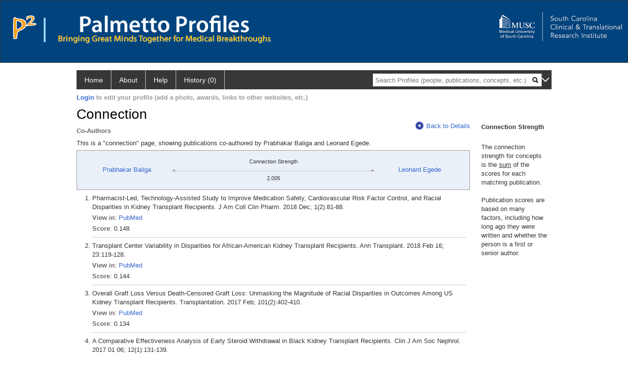

--- FILE ---
content_type: text/html; charset=utf-8
request_url: https://profiles.musc.edu/display/Person/prabhakarkbaliga/Network/CoAuthors/Person/leonardeegede
body_size: 9325
content:

<!DOCTYPE html PUBLIC "-//W3C//DTD XHTML 1.0 Strict//EN" "https://www.w3.org/TR/xhtml1/DTD/xhtml1-strict.dtd">
<html>
<head id="ctl00_Head1"><title>
	Baliga, Prabhakar | Palmetto Profiles
</title><meta charset="utf-8" /><meta name="description" content="Palmetto profiles" /><meta name="keywords" content="Palmetto profiles" /><meta name="google-site-verification" content="rRJ1-GTxBGELaUH0HIy6hcI9C-BxsqmSbBLHQxk8nfA" /><meta http-equiv="X-UA-Compatible" content="IE-edge" /><meta name="viewport" content="width=device-width, initial-scale=1" />
    <script type="text/javascript" src="https://ajax.aspnetcdn.com/ajax/jQuery/jquery-3.3.1.min.js"></script>
    <!-- Latest compiled and minified CSS -->
    <link rel="stylesheet" href="https://maxcdn.bootstrapcdn.com/bootstrap/3.3.7/css/bootstrap.min.css" integrity="sha384-BVYiiSIFeK1dGmJRAkycuHAHRg32OmUcww7on3RYdg4Va+PmSTsz/K68vbdEjh4u" crossorigin="anonymous" />
    <!-- Optional theme -->
    <link rel="stylesheet" href="https://maxcdn.bootstrapcdn.com/bootstrap/3.3.7/css/bootstrap-theme.min.css" integrity="sha384-rHyoN1iRsVXV4nD0JutlnGaslCJuC7uwjduW9SVrLvRYooPp2bWYgmgJQIXwl/Sp" crossorigin="anonymous" /><link rel="stylesheet" href="https://netdna.bootstrapcdn.com/font-awesome/4.2.0/css/font-awesome.min.css" />
    <!-- Latest compiled and minified JavaScript -->
    <script type="text/javascript" src="https://maxcdn.bootstrapcdn.com/bootstrap/3.3.7/js/bootstrap.min.js" integrity="sha384-Tc5IQib027qvyjSMfHjOMaLkfuWVxZxUPnCJA7l2mCWNIpG9mGCD8wGNIcPD7Txa" crossorigin="anonymous"></script>      

    
    <link href="https://profiles.musc.edu/framework/css/profiles.css" rel="stylesheet" type="text/css" media="all" /><link href="https://profiles.musc.edu/framework/css/prns-theme.css" rel="stylesheet" type="text/css" media="all" /><link href="https://profiles.musc.edu/framework/css/prns-theme-menus-top.css" rel="stylesheet" type="text/css" media="all" /><meta name="apple-mobile-web-app-title" content="Palmetto profiles" /><meta name="application-name" content="Palmetto profiles" /><meta name="msapplication-TileColor" content="#a41c2f" /><meta name="theme-color" content="#a41c2f" /><link href="https://profiles.musc.edu/Profile/CSS/display.css" rel="stylesheet" type="text/css" media="all" /><script type="text/javascript" src="https://profiles.musc.edu/Framework/JavaScript/profiles.js"></script><script type="text/javascript">
var _rootDomain = "https://profiles.musc.edu";
</script><link rel="alternate" type="application/rdf+xml" href="https://profiles.musc.edu/profile/107392/345/107689/107392_345_107689.rdf" /></head>
<body id="ctl00_bodyMaster">
    <!-- Google Tag Manager (noscript) -->
    <noscript>
        <iframe src="https://www.googletagmanager.com/ns.html?id=GTM-PXSD37"
            height="0" width="0" style="display: none; visibility: hidden"></iframe>
    </noscript>
    <!-- End Google Tag Manager (noscript) -->
    <form name="aspnetForm" method="post" action="../../../../../../Profile/Display.aspx?subject=107392&amp;predicate=345&amp;object=107689&amp;tab=&amp;file=&amp;viewas=HTML&amp;ContentType=text%2fhtml&amp;StatusCode=200&amp;SessionID=E6406620-807D-4A1F-8B8C-159506849C93" id="aspnetForm" enctype="multipart/form-data">
<div>
<input type="hidden" name="ctl00_toolkitScriptMaster_HiddenField" id="ctl00_toolkitScriptMaster_HiddenField" value="" />
<input type="hidden" name="__EVENTTARGET" id="__EVENTTARGET" value="" />
<input type="hidden" name="__EVENTARGUMENT" id="__EVENTARGUMENT" value="" />
<input type="hidden" name="__VIEWSTATE" id="__VIEWSTATE" value="/wEPDwUENTM4MWRkQW4iE5xtSmy7xpYkwPLA2pk5yLEvhkiJwCBnL/3xn2I=" />
</div>

<script type="text/javascript">
//<![CDATA[
var theForm = document.forms['aspnetForm'];
if (!theForm) {
    theForm = document.aspnetForm;
}
function __doPostBack(eventTarget, eventArgument) {
    if (!theForm.onsubmit || (theForm.onsubmit() != false)) {
        theForm.__EVENTTARGET.value = eventTarget;
        theForm.__EVENTARGUMENT.value = eventArgument;
        theForm.submit();
    }
}
//]]>
</script>


<script src="/WebResource.axd?d=nn0m660Qfie1NxIqUX0EOWgPqLP2JJ_s19UbhXnxURDkaWFWL3uw3nd3_YSm8CEDkr9l_dwYGDNP8MX2RQomphE32WFUF5msj9oQSDt0ctY1&amp;t=638942066805310136" type="text/javascript"></script>


<script src="/ScriptResource.axd?d=zTs_9uxZLYWoLQJ-uW4_V89oYO79V0weCg32IqxmnUROxJ97gZ11lzOl6zz9x_wccoyKQyVSBxXXr0gJp__hZ9dWi5qaSh6gw_7q9u2rrDCFpBk01gykLkUiVpnxoDayjC9yqQGqKOi4-zN9KOmNJw2&amp;t=705c9838" type="text/javascript"></script>
<script type="text/javascript">
//<![CDATA[
if (typeof(Sys) === 'undefined') throw new Error('ASP.NET Ajax client-side framework failed to load.');
//]]>
</script>

<script src="/ScriptResource.axd?d=lF6j19vNqaSZKw8z9s8ftgYO4AXdANq8q_ED69iYtQa140AqBZEvKUxKSL-riyV_g0hGaUUbFjLJSnkViHrCKCxCum912Gl6q0s_HjFPKGDhmzEqa2bz1nxg25AgV5eocO2RF3iCjFZfP-h91XNRUQ2&amp;t=705c9838" type="text/javascript"></script>
<div>

	<input type="hidden" name="__VIEWSTATEGENERATOR" id="__VIEWSTATEGENERATOR" value="BDFA38F5" />
</div>
        <script type="text/javascript">
//<![CDATA[
Sys.WebForms.PageRequestManager._initialize('ctl00$toolkitScriptMaster', 'aspnetForm', [], [], [], 3600, 'ctl00');
//]]>
</script>


        <script type="text/javascript">
            (function (i, s, o, g, r, a, m) {
                i['GoogleAnalyticsObject'] = r; i[r] = i[r] || function () {
                    (i[r].q = i[r].q || []).push(arguments)
                }, i[r].l = 1 * new Date(); a = s.createElement(o), m = s.getElementsByTagName(o)[0]; a.async = 1; a.src = g; m.parentNode.insertBefore(a, m)
            })(window, document, 'script', '//www.google-analytics.com/analytics.js', 'ga');
            ga('create', 'UA-5308116-1', '.catalyst.harvard.edu');
            ga('create', 'UA-59825751-1', '.catalyst.harvard.edu', { 'name': 'b' });
            ga('send', 'pageview');
            ga('b.send', 'pageview');
        </script>
        <div id='page-container'>
            <style>
#outer_wrapper { height: 128px; padding-top: 0px; background-color: #01437d; border: thin solid #333333; }

#content-logos { width: 972px; margin-left: 0; margin-right: 0; }

#top_logo_part { height: 200px; }

#top_menubar { position: absolute; top: 160; padding-left: 25px; }

#top_menubar a { margin-right: 20px; color: white; text-decoration: none; }

/*#hssc_logo_a { background-color: black; foreground-color: yellow;  
top: 15; left: 0px; position: absolute; width: 100%; } */

img#hssc_logo_id { background-color: black; foreground-color: yellow; 
width: 280px; top: 0; margin-left: 15px; padding: 5px; }


#right_logo_here { position: absolute; right: 0; top: 0; }

#pp_text { margin-left: 26px; }

</style>

<!--
          <img alt="Loading..." src="https://profiles.musc.edu/Edit/Images/loader.gif" />

-->

<div id="outer_wrapper">

        <div id="content-logos">
                <div id="top_logo_part">
<!-- <a id="hssc_logo_a" href="http://healthsciencessc.org/" target="_blank"><img id="hssc_logo_id" src="/Framework/Images/layout/hssc_logo_small.png"></a> -->

<!--<a href="http://sctr.musc.edu" target="_blank"><img id="right_logo_here" 
src="/Framework/Images/layout/SCTR_logo_lrg.png" width="275px"></a> -->



                <a href ="https://profiles.musc.edu/search/"><img style="margin-top: 30px; float: left; margin-right: 5px; margin-left: 25px; " src="/Framework/Images/layout/p2_logo.png"  ></a>
		       <img style="margin-top: 35px; margin-left: 10px; float: left; " src="/Framework/Images/layout/separator.png" height="50px" ">

		<div style="float: left; xwidth: 467px; height: 60px; margin-top: 30px;">    
                   <a href ="https://profiles.musc.edu/search/"> <img id="pp_text"
		    src="/Framework/Images/layout/pp_text.png" height="35px" ></a>
                    <div><img style="margin-left: 26px; height=16px; margin-top: 5px; " src="/Framework/Images/layout/bringing_text.png"></div>
                     </div>
                </div>

                    <a href="http://sctr.musc.edu" target="_blank"><img id="right_logo_here"
src="/Framework/Images/layout/SCTR_logo_lrg.png" width="275px" style="margin-top: 20px;"></a>
                <!-- <span id="top_menubar"><a href="/search">Search</a><a 
                                href="/P2UserGuide.pdf" target="_blank">Help</a><a 
                                href="/about">About</a></span> -->
    </div>
</div>
	






<!--
    <div class="institutionHeader">
     
        <img src="https://profiles.musc.edu/Framework/Images/banner.png" alt="Header Logo" />
</div> -->
            <div class="profiles">
                
                
                    
                            
<div id="prns-nav">
    <!-- MAIN NAVIGATION MENU -->
    <nav>
        <ul class="prns-main">
            <li class="main-nav">
                <a href="/search">Home</a>
            </li>
            <li class="main-nav">
                <a href='#'>About</a>
                <ul class="drop">
                    <li>
                        <a id="about" style="border-left: 1px solid  #999; border-right: 1px solid  #999; border-bottom: 1px solid #999; width: 200px !important" href="/about/default.aspx?tab=overview">Overview</a>
                    </li>
                    <li>
                        <a id="data" style="border-left: 1px solid  #999; border-right: 1px solid  #999; border-bottom: 1px solid #999; width: 200px !important" href="/about/default.aspx?tab=data">Sharing Data</a>
                    </li>
                    <li>
                        <a id="orcid" style="border-left: 1px solid  #999; border-right: 1px solid  #999; border-bottom: 1px solid #999; width: 200px !important" href="/about/default.aspx?tab=orcid">ORCID</a>
                    </li>
                </ul>

            </li>
            <li class="main-nav">
                <a href="/about/default.aspx?tab=faq">Help</a>
            </li>
            
            <li class='main-nav'><a href='https://profiles.musc.edu/history'>History (0)</a></li>
            <li class="search main-nav" style="width: 492px;">
                <input name="search" id="menu-search" placeholder="Search Profiles (people, publications, concepts, etc.)" type="text" style="padding-left: 5px;" />
                <img style="cursor: pointer" alt="search" id="img-mag-glass" src="/framework/images/blackMagnifyGlass.png" />
            </li>
            <li id="search-drop" class="last main-nav" style="float: right !important; width: 25px;">
                <a href="#" style="padding: 0px; padding-top: 9px; margin: 0px;">
                    <img src="/framework/images/arrowDown.png" /></a>
                <ul class="drop" style="top: 39px; left: 835px;">
                    <li class='first'><a class='search-drop' href='https://profiles.musc.edu/search'>Find People</a></li><li class='last'><a class='search-drop' style='border-bottom:1px solid #383737;' href='https://profiles.musc.edu/search/all'>Find Everything</a></li>
                </ul>
            </li>
        </ul>
        <!-- USER LOGIN MSG / USER FUNCTION MENU -->
        <div id="prns-usrnav" class="pub" class-help="class should be [pub|user]">
            <div class="loginbar">
                <a href='https://profiles.musc.edu/login/default.aspx?method=login&redirectto=https://profiles.musc.edu/display/person/prabhakarkbaliga/network/coauthors/person/leonardeegede'>Login</a> to edit your profile (add a photo, awards, links to other websites, etc.)
            </div>
            <!-- SUB NAVIGATION MENU (logged on) -->
            <ul class="usermenu">
                
                <li style="margin-top: 0px !important;">
                    <div class="divider"></div>
                </li>
                <li><a href='https://profiles.musc.edu/login/default.aspx?pin=send&method=login&edit=true'>Edit My Profile</a></li>
                <li>
                    <div class="divider"></div>
                </li>
                               
                <li id="ListDivider">
                    <div class="divider"></div>
                </li>
                <li id="navMyLists">
                   <a href="#">My Person List (<span id="list-count">0</span>)</a>
                    
                </li>
                 <li>
                    <div class="divider"></div>
                </li>
              
                
                
                
            </ul>
        </div>
    </nav>
</div>

<script type='text/javascript'>$('#useourdata').css('border-bottom','');</script><script type='text/javascript'> var NAME = document.getElementById('prns-usrnav'); NAME.className = 'pub'; $('#navMyLists').remove(); $('#ListDivider').remove();</script>
<script type="text/javascript">

    $(function () {
        setNavigation();
    });

    function setNavigation() {
        var path = $(location).attr('href');
        path = path.replace(/\/$/, "");
        path = decodeURIComponent(path);

        $(".prns-main li").each(function () {

            var href = $(this).find("a").attr('href');
            var urlParams = window.location.search;

            if ((path + urlParams).indexOf(href) >= 0) {
                $(this).addClass('landed');
            }
        });


        return true;
    }
    $(document).ready(function () {
        $("#menu-search").on("keypress", function (e) {
            if (e.which == 13) {
                minisearch();
                return false;
            }
            return true;
        });

        $("#img-mag-glass").on("click", function () {
            minisearch();
            return true;
        });
    });
    function minisearch() {
        var keyword = $("#menu-search").val();
        var classuri = 'http://xmlns.com/foaf/0.1/Person';
        document.location.href = '/search/default.aspx?searchtype=people&searchfor=' + keyword + '&classuri=' + classuri;
        return true;
    }

</script>



                        
                
                
                <div class="profilesPage">
                    <button type="button" style="color: #000000;" onclick="javascript:topFunction();" id="rtnBtn" title="Go to top">Return to Top</button>
                    <div id="profilesMainRow" class="MainRow">
                        
                        <div id="ctl00_divProfilesContentMain" class="profilesContentMain profilesMaxWidth">
                            <div id="ctl00_divTopMainRow" style="width: 100%">
                                 <div class="pageTitle"><h2 style='margin-bottom:0px;'>Connection</h2></div>
                            </div>
                            <div class="pageSubTitle"><h2 style="margin-bottom:0px;margin-top:0px;font-weight:bold">Co-Authors</h2></div>
                            <div class="backLink">
                                <a class='masterpage-backlink' href="https://profiles.musc.edu/profile/107392/345/details"><img src="https://profiles.musc.edu/Framework/Images/arrowLeft.png" class="pageBackLinkIcon" alt="" />Back to Details</a>
                            </div>
                            <div class="pageDescription">
                                This is a "connection" page, showing publications co-authored by   Prabhakar Baliga   and   Leonard Egede.
                            </div>
                            <div class="prns-screen-search" id="prns-content">
                                <div class="content-main">
                                    
                                </div>
                            </div>
                            <div class="panelMain">
                                
                                    
                                            
<div class="connectionTable">
    <div class="connectionTableRow">
        <div class="connectionContainerItem">
            <a href="https://profiles.musc.edu/profile/107392">Prabhakar Baliga</a>
        </div>
        <div class="connectionContainerLeftArrow">
            <img style="vertical-align: unset;" src="https://profiles.musc.edu/Framework/Images/connection_left.gif" alt="" />
        </div>
        <div>
            <div class="connectionSubDescription">Connection Strength</div>
            <div class="connectionLineToArrow">
                <hr />
            </div>
            <div class="connectionSubDescription" style="position: relative;">2.005</div>
        </div>
        <div class="connectionContainerRightArrow">
            <img style="vertical-align: unset;" src="https://profiles.musc.edu/Framework/Images/connection_right.gif" alt="" />
        </div>
        <div class="connectionContainerItem">
            <a href="https://profiles.musc.edu/profile/107689">Leonard Egede</a>
        </div>
    </div>
</div>

<div class="publications">
    <ol>
        
        <li class='first'>
            Pharmacist-Led, Technology-Assisted Study to Improve Medication Safety, Cardiovascular Risk Factor Control, and Racial Disparities in Kidney Transplant Recipients. J Am Coll Clin Pharm. 2018 Dec; 1(2):81-88.
            <div class='viewIn'>
                <span class="viewInLabel">View in</span>: <a href="//www.ncbi.nlm.nih.gov/pubmed/30714026" target="_blank">PubMed</a>
            </div>
            <div class='viewIn'>
                <span class="viewInLabel">Score</span>: 0.148
            </div>
        </li>
        
        <li >
            Transplant Center Variability in Disparities for African-American Kidney Transplant Recipients. Ann Transplant. 2018 Feb 16; 23:119-128.
            <div class='viewIn'>
                <span class="viewInLabel">View in</span>: <a href="//www.ncbi.nlm.nih.gov/pubmed/29449524" target="_blank">PubMed</a>
            </div>
            <div class='viewIn'>
                <span class="viewInLabel">Score</span>: 0.144
            </div>
        </li>
        
        <li >
            Overall Graft Loss Versus Death-Censored Graft Loss: Unmasking the Magnitude of Racial Disparities in Outcomes Among US Kidney Transplant Recipients. Transplantation. 2017 Feb; 101(2):402-410.
            <div class='viewIn'>
                <span class="viewInLabel">View in</span>: <a href="//www.ncbi.nlm.nih.gov/pubmed/26901080" target="_blank">PubMed</a>
            </div>
            <div class='viewIn'>
                <span class="viewInLabel">Score</span>: 0.134
            </div>
        </li>
        
        <li >
            A Comparative Effectiveness Analysis of Early Steroid Withdrawal in Black Kidney Transplant Recipients. Clin J Am Soc Nephrol. 2017 01 06; 12(1):131-139.
            <div class='viewIn'>
                <span class="viewInLabel">View in</span>: <a href="//www.ncbi.nlm.nih.gov/pubmed/27979979" target="_blank">PubMed</a>
            </div>
            <div class='viewIn'>
                <span class="viewInLabel">Score</span>: 0.133
            </div>
        </li>
        
        <li >
            The Impact of Health Care Appointment Non-Adherence on Graft Outcomes in Kidney Transplantation. Am J Nephrol. 2017; 45(1):91-98.
            <div class='viewIn'>
                <span class="viewInLabel">View in</span>: <a href="//www.ncbi.nlm.nih.gov/pubmed/27907919" target="_blank">PubMed</a>
            </div>
            <div class='viewIn'>
                <span class="viewInLabel">Score</span>: 0.133
            </div>
        </li>
        
        <li >
            Outcome disparities between African Americans and Caucasians in contemporary kidney transplant recipients. Am J Surg. 2017 Apr; 213(4):666-672.
            <div class='viewIn'>
                <span class="viewInLabel">View in</span>: <a href="//www.ncbi.nlm.nih.gov/pubmed/27887677" target="_blank">PubMed</a>
            </div>
            <div class='viewIn'>
                <span class="viewInLabel">Score</span>: 0.132
            </div>
        </li>
        
        <li >
            Twenty years of evolving trends in racial disparities for adult kidney transplant recipients. Kidney Int. 2016 10; 90(4):878-87.
            <div class='viewIn'>
                <span class="viewInLabel">View in</span>: <a href="//www.ncbi.nlm.nih.gov/pubmed/27555121" target="_blank">PubMed</a>
            </div>
            <div class='viewIn'>
                <span class="viewInLabel">Score</span>: 0.130
            </div>
        </li>
        
        <li >
            Impact of Cardiovascular Risk Factors on Graft Outcome Disparities in Black Kidney Transplant Recipients. Hypertension. 2016 09; 68(3):715-25.
            <div class='viewIn'>
                <span class="viewInLabel">View in</span>: <a href="//www.ncbi.nlm.nih.gov/pubmed/27402921" target="_blank">PubMed</a>
            </div>
            <div class='viewIn'>
                <span class="viewInLabel">Score</span>: 0.129
            </div>
        </li>
        
        <li >
            Quantifying the Race Stratified Impact of Socioeconomics on Graft Outcomes in Kidney Transplant Recipients. Transplantation. 2016 07; 100(7):1550-7.
            <div class='viewIn'>
                <span class="viewInLabel">View in</span>: <a href="//www.ncbi.nlm.nih.gov/pubmed/26425875" target="_blank">PubMed</a>
            </div>
            <div class='viewIn'>
                <span class="viewInLabel">Score</span>: 0.129
            </div>
        </li>
        
        <li >
            African-American race modifies the influence of tacrolimus concentrations on acute rejection and toxicity in kidney transplant recipients. Pharmacotherapy. 2015 Jun; 35(6):569-77.
            <div class='viewIn'>
                <span class="viewInLabel">View in</span>: <a href="//www.ncbi.nlm.nih.gov/pubmed/26011276" target="_blank">PubMed</a>
            </div>
            <div class='viewIn'>
                <span class="viewInLabel">Score</span>: 0.119
            </div>
        </li>
        
        <li >
            Inclusion of dynamic clinical data improves the predictive performance of a 30-day readmission risk model in kidney transplantation. Transplantation. 2015 Feb; 99(2):324-30.
            <div class='viewIn'>
                <span class="viewInLabel">View in</span>: <a href="//www.ncbi.nlm.nih.gov/pubmed/25594549" target="_blank">PubMed</a>
            </div>
            <div class='viewIn'>
                <span class="viewInLabel">Score</span>: 0.117
            </div>
        </li>
        
        <li >
            Significant racial differences in the key factors associated with early graft loss in kidney transplant recipients. Am J Nephrol. 2014; 40(1):19-28.
            <div class='viewIn'>
                <span class="viewInLabel">View in</span>: <a href="//www.ncbi.nlm.nih.gov/pubmed/24969370" target="_blank">PubMed</a>
            </div>
            <div class='viewIn'>
                <span class="viewInLabel">Score</span>: 0.112
            </div>
        </li>
        
        <li >
            Are thiazide diuretics safe and effective antihypertensive therapy in kidney transplant recipients? Am J Nephrol. 2013; 38(4):285-91.
            <div class='viewIn'>
                <span class="viewInLabel">View in</span>: <a href="//www.ncbi.nlm.nih.gov/pubmed/24061145" target="_blank">PubMed</a>
            </div>
            <div class='viewIn'>
                <span class="viewInLabel">Score</span>: 0.106
            </div>
        </li>
        
        <li >
            Pre-existing diabetes significantly increases the risk of graft failure and mortality following renal transplantation. Clin Transplant. 2013 Mar-Apr; 27(2):274-82.
            <div class='viewIn'>
                <span class="viewInLabel">View in</span>: <a href="//www.ncbi.nlm.nih.gov/pubmed/23383719" target="_blank">PubMed</a>
            </div>
            <div class='viewIn'>
                <span class="viewInLabel">Score</span>: 0.102
            </div>
        </li>
        
        <li >
            The impact of diabetes on ethnic disparities seen in kidney transplantation. Ethn Dis. 2013; 23(2):238-44.
            <div class='viewIn'>
                <span class="viewInLabel">View in</span>: <a href="//www.ncbi.nlm.nih.gov/pubmed/23530307" target="_blank">PubMed</a>
            </div>
            <div class='viewIn'>
                <span class="viewInLabel">Score</span>: 0.101
            </div>
        </li>
        
        <li >
            The impact of cardiovascular disease and risk factor treatment on ethnic disparities in kidney transplant. J Cardiovasc Pharmacol Ther. 2013 May; 18(3):243-50.
            <div class='viewIn'>
                <span class="viewInLabel">View in</span>: <a href="//www.ncbi.nlm.nih.gov/pubmed/23258931" target="_blank">PubMed</a>
            </div>
            <div class='viewIn'>
                <span class="viewInLabel">Score</span>: 0.101
            </div>
        </li>
        
        <li >
            Improving Medication Safety and Cardiovascular Risk Factor Control to Mitigate Disparities in African-American Kidney Transplant Recipients: Design and Methods. Contemp Clin Trials Commun. 2018 Mar; 9:1-6.
            <div class='viewIn'>
                <span class="viewInLabel">View in</span>: <a href="//www.ncbi.nlm.nih.gov/pubmed/29532038" target="_blank">PubMed</a>
            </div>
            <div class='viewIn'>
                <span class="viewInLabel">Score</span>: 0.035
            </div>
        </li>
        
    </ol>
</div>

                                        
                                
                            </div>
                        </div>
                        <div class="profilesContentPassive">
                            <div class="panelPassive">
                                
                                    
                                            <span id="ctl00_ContentPassive_rptPassive_ctl00_ctl00_lblHTMLBlock"><div class="passiveSectionHead">       Connection Strength      </div><br /><div class="passiveSectionBody"> The connection strength for concepts is the <u>sum</u> of the scores for each matching publication.    <br /><br />         Publication scores are based on many factors, including how long ago they were written and whether the person is a first or senior author.    </div></span>

                                        
                                
                            </div>
                        </div>
                    </div>
                </div>
            </div>
            
            <div style="margin-top: 32px;" id="catfooter">
                
            </div>
        </div>
    </form>
    <script type="text/javascript">
        $(document).ready(function () {


            $("#page-container a").css("cursor", "pointer");
            $(".title-container").css("cursor", "pointer");
            $('.title-container').hover(function () {
                $(".title-container").css("opacity", ".5");
            });

            $(".title-container").click(function () {
                //  window.location.href = "https://staging.connects.catalyst.harvard.edu/profiles/search";
            });

            $(".questionImage").on("click", function (event) {
                event.stopPropagation();
                event.stopImmediatePropagation();
                $(this).parent().siblings(".passiveSectionHeadDescription").toggle();
                event.preventDefault();
            });

            $('input[type="text"]').on("focusout", function (event) {
                $(this).val($.trim($(this).val()));
                return true;
            });

            if ($(".panelPassive").text().trim().length == 0) { $(".panelPassive").remove(); }
            if ($(".profilesContentPassive").text().trim().length == 0) { $(".profilesContentPassive").remove(); }
            if ($(".content-main").text().trim().length == 0) { $(".content-main").remove(); }
            if ($(".prns-screen-search").text().trim().length == 0) { $(".prns-screen-search").remove(); }
            if ($(".profilesHeader").text().trim().length == 0) { $(".profilesHeader").remove(); }
            if ($(".panelHeader").text().trim().length == 0) { $(".panelHeader").remove(); }

        });

        // When the user scrolls down 20px from the top of the document, show the button
        window.onscroll = function () { scrollFunction() };

        function scrollFunction() {
            if (document.body.scrollTop > 250 || document.documentElement.scrollTop > 250) {
                document.getElementById("rtnBtn").style.display = "block";
            } else {
                document.getElementById("rtnBtn").style.display = "none";
            }
            return true;
        }

        // When the user clicks on the button, scroll to the top of the document
        function topFunction() {
            $('body,html').animate({ scrollTop: 0 }, 500);
            return true;
        }

        $(document).ready(function () {
            $(".lnk-edit-arrow").on("click", function () {
                var img = $(this).find("img");
                var current = img.attr("src");
                var newsrc = img.attr("data-swap");
                $("#" + $(this).attr("data-item")).toggle();
                img.attr("src", newsrc).attr("data-swap", current);
            });
        });


    </script>
    <script type="text/javascript">
    $(document).ready(function () {$('.prns-screen-search').remove();});
    </script>
</body>
</html>
